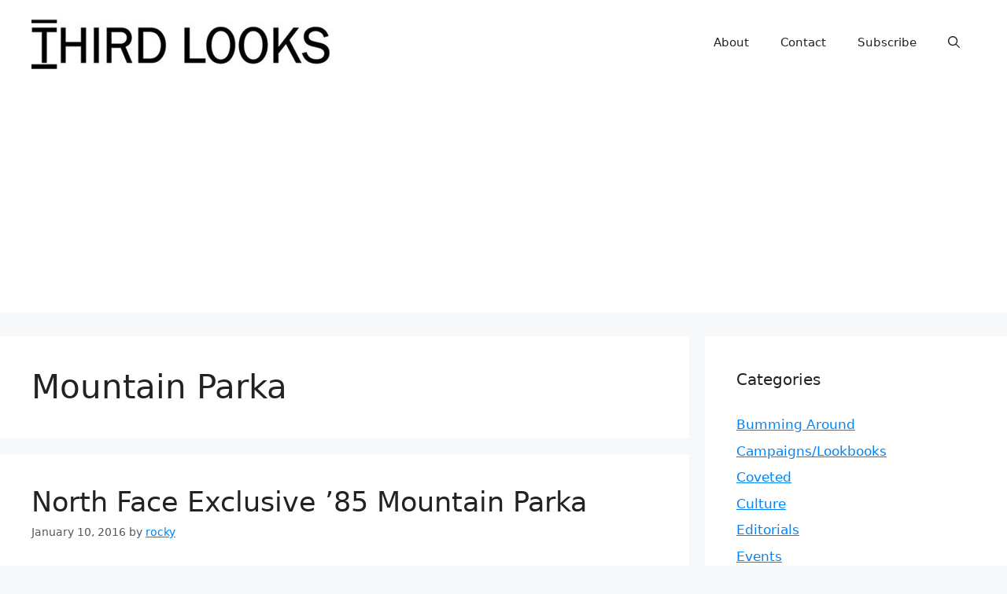

--- FILE ---
content_type: text/html; charset=utf-8
request_url: https://www.google.com/recaptcha/api2/aframe
body_size: 268
content:
<!DOCTYPE HTML><html><head><meta http-equiv="content-type" content="text/html; charset=UTF-8"></head><body><script nonce="QF1RLVwKUF8pqm4o0lXI4Q">/** Anti-fraud and anti-abuse applications only. See google.com/recaptcha */ try{var clients={'sodar':'https://pagead2.googlesyndication.com/pagead/sodar?'};window.addEventListener("message",function(a){try{if(a.source===window.parent){var b=JSON.parse(a.data);var c=clients[b['id']];if(c){var d=document.createElement('img');d.src=c+b['params']+'&rc='+(localStorage.getItem("rc::a")?sessionStorage.getItem("rc::b"):"");window.document.body.appendChild(d);sessionStorage.setItem("rc::e",parseInt(sessionStorage.getItem("rc::e")||0)+1);localStorage.setItem("rc::h",'1768377872086');}}}catch(b){}});window.parent.postMessage("_grecaptcha_ready", "*");}catch(b){}</script></body></html>